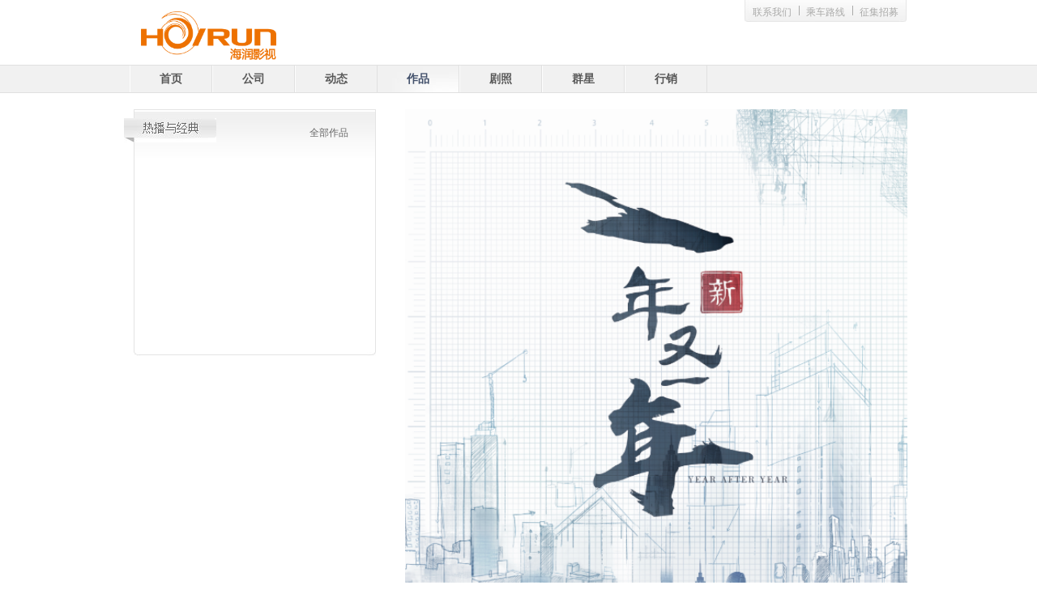

--- FILE ---
content_type: text/html; charset=utf-8
request_url: http://www.hairunmedia.com/content.php?catid=9&id=179&is=1
body_size: 1970
content:
<!DOCTYPE html PUBLIC "-//W3C//DTD XHTML 1.0 Transitional//EN" "http://www.w3.org/TR/xhtml1/DTD/xhtml1-transitional.dtd">
<html xmlns="http://www.w3.org/1999/xhtml">
<head>
<meta http-equiv="Content-Type" content="text/html; charset=utf-8" />
<meta http-equiv="X-UA-Compatible" content="IE=EmulateIE7" />
<meta name="keywords" content="新一年又一年">
<meta name="description" content="该剧故事起于1978年，围绕住在北京胡同的陈家、林家、潘家展开，讲述了在改革开放、时代变迁影响下普通人家的奋斗故事">
<meta name="copyright" content="" />
<meta name="robots" content="all" />
<meta name="googlebot" content="all" />
<meta name="baiduspider" content="all" />
<title>新一年又一年 - 剧集 - 海润影视官方网站</title>
<link href="/statics/css/style_css.css" rel="stylesheet" type="text/css" />
<link href="/appcss.php" rel="stylesheet" type="text/css" />
</head>
<body>
<div class="header"> 
<a href="#"><img src="/logo.php" alt="海润影视" class="logo" height="60" /></a>
	<div class="quick_menu">
		<ul>
			<li class="none"><a href="/contact.php">联系我们</a></li>
			<li><a href="/traffic.php">乘车路线</a></li>
			<li><a href="/hr.php">征集招募</a></li>
		</ul>
	</div>
</div>
<div class="wrap_menu">
	<div class="menu">
		<ul>
			<li  onmouseover="this.className='bl current';" onmouseout="this.className='';"><a href="index.php">首页</a></li>
			<li  onmouseover="this.className='bl current';" onmouseout="this.className='';"><a href="/company.php">公司</a></li>
			<li onmouseover="this.className='bl current';" onmouseout="this.className='';"><a href="/news.php">动态</a></li>
			<li class="bl current" onmouseout="this.className='';"><a href="/zuopin.php">作品</a></li>
			<li style="display:none;" onmouseover="this.className='bl current';" onmouseout="this.className='';"><a href="/pianhua.php">片花</a></li>
			<li onmouseover="this.className='bl current';" onmouseout="this.className='';"><a href="/juzhao.php" >剧照</a></li>
			<li onmouseover="this.className='bl current';" onmouseout="this.className='';"><a href="/qunxing.php">群星</a></li>
			<li onmouseover="this.className='bl current';" onmouseout="this.className='';"><a href="/xingxiao.php">行销</a></li>
		</ul>
	</div>
</div>
<div class="star clearfix">
	<div class="stars clearfix">
		<div class="stars_box">
		
			<script type="text/javascript" src="script/flash.js"></script>

		
			<div class="tit2"><img src="images/jingdian.jpg" /><a href="index.php?m=content&c=index&a=lists&catid=9" class="more">全部作品</a></div>
			<div id="flash_div1" style="margin:41px 0 0; text-align:center;">flash</div>
			<script type="text/javascript">
			var swf = new Flash("http://www.hairunmedia.com/menu_stars.swf", "", "254", "258", "9", "", false,"high");
			swf.addParam("wmode", "transparent");
			swf.addVariable("xmlurl", "http://www.hairunmedia.com/api.php?op=zuopinflash&type=0"); //数据接口地址
			swf.write("flash_div1");
			</script>
		</div>
		<div class="stars_bt"></div>
	</div>
	<div class="img_con">
<a href="/content.php?catid=9&id=179&is=2"><img width="620"  src="http://www.hairunmedia.com/uploadfile/2020/0615/20200615032511618.png" /></a>
	</div>
</div>
<div class="foot">


<a href="http://www.miibeian.gov.cn/" target="_blank"><img src="/gs.gif" /></a><font color="#8F9090">京ICP备</font><font color="#000000">13037000</font><font color="#8F9090">号</font> 
 <br />
 <a target="_blank" href="http://www.beian.gov.cn/portal/registerSystemInfo?recordcode=11010502032869"><img src="/ga.png" /><font color="#8F9090">京公网安备11010502032869号</font></a> <br />
	© 海润影视集团版权所有 网站图文转载请注明出处 否则视为侵权<br />
Copyright © HaiRun Movies & TV. All rights reserved.
<p><br />

</div>

</body>
</html>
<font color=white></font><a href="http://webscan.360.cn/index/checkwebsite/url/www.hairunmedia.com" name="d6228375e1cce4a4f615476a6d9e8da2" ><font color=white>360网站安全检测平台</font></a>


<div style="display:none;">


<script>
var _hmt = _hmt || [];
(function() {
  var hm = document.createElement("script");
  hm.src = "//hm.baidu.com/hm.js?ce6fc266b1c8c940e811799e7f1d9c7b";
  var s = document.getElementsByTagName("script")[0]; 
  s.parentNode.insertBefore(hm, s);
})();
</script>

</div>


--- FILE ---
content_type: text/css
request_url: http://www.hairunmedia.com/statics/css/style_css.css
body_size: 3091
content:
@charset "utf-8";
/*reset*/
*{margin:0;padding:0;list-style:none;}
img{border:none;}
body{font-size:12px;font-family:"宋体",Arial,sans-serif; color:#000; background-color:#fff; text-align:center;}
a{color:#013F7C;text-decoration:none;}
a:hover{text-decoration:underline;}
.clear{clear:both;height:0;overflow:hidden;}
table{border-collapse:collapse;}
li{list-style-type:none;}
em{ font-style:normal;}
h1,h2,h3,h4{ font-weight:normal; font-size:12px;}
.clearfix:after{content:".";display:block;height:0;clear:both;visibility:hidden;}
.clearfix{zoom:1;}

/* wrap */
.wrap{ width:100%;  background:url(../images/wrap.jpg) left top repeat-x;}
.header{ width:960px; height:80px; margin:0 auto;}
.header .logo{ float:left; margin:14px 0 0 14px;}
.quick_menu{ float:right; width:200px; height:27px; padding:0 0 0 1px; background:url(../images/quick_menu.jpg) left top no-repeat; color:#aaaaa9;}
.quick_menu li{ float:left; width:66px; margin:7px 0 0 0; background:url(../images/menuli.gif) left top no-repeat;}
.quick_menu li.none{ background:none;}
.quick_menu li a{ color:#aaaaa9; white-space:nowrap; margin:0 8px;}
.wrap_menu{ width:100%; height:33px; background-color:#f1f1f1; border-top:1px solid #e0e0e0; border-bottom:1px solid #e0e0e0;}
.menu{ width:960px; margin:0 auto;}
.menu ul{ float:left; margin:0 0 0 0px; display:inline;}
.menu li{ float:left; width:100px; height:33px; text-align:center; line-height:33px; border-left:1px solid #fdfdfd; border-right:1px solid #e0e0e0; color:#575757; font-family:"微软雅黑","黑体"; font-size:14px; font-weight:bold;}
.menu li.bl{ border-left:0;}
.menu li.br{ border-right:0;}
.menu li a{ color:#575757; display:block;}

/*.menu li a:hover{display:block; background:url(../images/current.jpg) left top no-repeat;}*/
.menu li.current{ background:url(../images/current.jpg) left top no-repeat;}
.menu li.current a{ color:#414f6a;}
.wrap_flash{ width:100%; height:398px; background:url(../images/flashbg.jpg) left top repeat-x;}
.area{ width:960px; margin:0 auto; clear:both;}
.area .left{ float:left; width:732px;}
.area .left .imgtxt230{ text-align:left;}
.imgtxt230 img{ float:left; padding:1px; background-color:#eee; border:1px solid #929292;}
.imgtxt230 h3{ float:left; width:410px; margin:10px 0 0 15px; display:inline; font-size:20px; font-family:"微软雅黑","黑体";color:#a06f61; text-align:center;}
.imgtxt230 h3 a{ color:#a06f61;}
.imgtxt230 p{ float:left; width:410px; margin:10px 0 0 15px; display:inline; line-height:21px; color:#818181;}
.imgtxt230 p a{ color:#ff6c00; margin:0 0 0 5px;}

.area .left .txt325{ float:left; width:100%; margin:53px 0 0 0; text-align:left;}
.txt325 li{ float:left; width:325px; margin:0 0 0 13px; display:inline; background:url(../images/libg.jpg) right 10px repeat-y;}
.txt325 li.none{ background:none;}
.txt325 li h3{ font-size:16px; font-family:"微软雅黑","黑体"; color:#a06f61;}
.txt325 li h3 a{color:#a06f61;}
.txt325 li p{color:#818181; line-height:21px; padding:0 5px 0 0;}
.txt325 li p a{color:#ff6c00;}

.area .right{ float:left; width:228px;}
.area .right .mt10{ margin-top:10px;}

.news{ position:relative; width:720px; margin:20px auto 0;}
.news .tit{ position:absolute; left:-13px; top:10px; width:115px; height:31px; background:url(../images/tit.jpg) left top no-repeat; color:#646464; font-size:14px; text-align:center; line-height:26px;}
.news .tit a{ color:#646464;}
.news a.back{ position:absolute; top:14px; right:26px; background:url(../images/back.gif) left 2px no-repeat; color:#646464; padding:0 0 0 12px;}
.news span.rc_tp{ position:relative; display:block; width:100%; height:4px; overflow:hidden; background:url(../images/corner.jpg) -4px top no-repeat; margin-bottom:-4px; z-index:5;}
.news span.rc_tp span{ float:right; width:4px; height:4px; overflow:hidden; background:url(../images/corner.jpg) left top no-repeat;}
.news span.rc_bt{ float:left; position:relative; display:block; width:100%; height:4px; overflow:hidden; background:url(../images/corner.jpg) -4px -4px no-repeat; margin-top:-4px;}
.news span.rc_bt span{float:right; width:4px; height:4px; overflow:hidden; background:url(../images/corner.jpg) left -4px no-repeat;}
.news .news_box{ position:relative; display:no ne; width:718px; border:1px solid #a5a5a5; background:url(../images/box_bg.jpg) left top repeat-x; background-color:#fff;}
.news .news_box a.top{ position:absolute; bottom:20px; right:-40px; width:39px; height:43px; background:url(../images/top.jpg) left top no-repeat;}
.news .news_box .left{ float:left; width:191px; margin:64px 0 0 8px; padding-bottom:24px; display:inline;}
.news .news_box .right{ float:left; width:500px; margin:64px 0 0 16px; display:inline;}
.right .group{ padding:7px 0 0 0;}
.right .group a{ font-size:12px; color:#a06f61; font-weight:bold; margin:0 20px 0 0;}
.right .news_list{ float:left; width:100%; margin:20px 0 0 0;}
.right .news_list li{ float:left; width:485px; height:29px; line-height:28px; font-size:14px; background:url(../images/line.gif) left bottom repeat-x; color:#828282;}
.right .news_list li a{ float:left; white-space:nowrap; color:#828282;}
.right .news_list li span{ float:right; white-space:nowrap; margin:0 12px 0 0;}
.right .page{ float:left; width:100%; margin:35px 0 0 0; padding:0 0 60px 0; text-align:center;}
.right .page a{ display:inline-block; padding:4px 6px; border:1px solid #ddd; color:#aaa;}
.right .page span{display:inline-block; padding:4px 6px; border:1px solid #ddd; color:#aaa; font-weight:bold; background-color:#f0f0f0;}

.news_box .endcontent{ width:100%; margin:78px 0 0 0;text-align:center;}
.endcontent h1{ width:546px; height:26px; margin:0 auto; background:url(../images/line.gif) left bottom repeat-x; color:#a06f61; font-weight:bold; font-size:14px;}
.endcontent .info{ width:546px; margin:0 auto; padding:10px 0 0 0; color:#a06f61; }
.endcontent .endtext{ width:546px; margin:0 auto; color:#828282; padding:0 0 20px 0;}
/* del */
.endcontent .endtext img{ margin:10px auto 0;}
.endcontent .endtext p{ text-align:left; line-height:25px; margin:25px 0 0 0; text-indent:2em;}
.foot{ width:960px; margin:20px auto 0; padding:5px 0 0 0; clear:both; color:#8f9090; line-height:22px; background:url(../images/foot.jpg) center top no-repeat;}

/*1227 */
.stills{ width:960px; margin:16px auto 0;}
.stills .tp{ width:960px; height:2px; overflow:hidden; background:url(../images/tp.gif) left top no-repeat;}
.stills .bt{ width:960px; height:2px; overflow:hidden; background:url(../images/bt.gif) left top no-repeat;}
.stills .stillsBox{ position:relative; width:960px; height:668px; margin:0 auto; background:url(../images/stillsBox.jpg) left top repeat-x; text-align:left;}
#pre{ position:absolute; top:16px; width:69px; right:198px; height:28px; background:url(../images/pre.jpg) left top no-repeat; text-indent:-9999px;}
#next{ position:absolute; top:16px; right:121px; width:69px; height:28px; background:url(../images/next.jpg) left top no-repeat; text-indent:-9999px;}
#min{ position:absolute; top:16px; right:49px; width:64px; height:28px; background:url(../images/play.jpg) left top no-repeat; text-align:center; line-height:28px; color:#323232;text-decoration:none;}
#miao{ position:absolute; top:16px; right:6px; width:43px; height:28px; background:url(../images/xiala.jpg) left top no-repeat; text-align:left; text-indent:8px; line-height:28px; color:#323232; text-decoration:none;}
#sec{ display:none; position:absolute; width:41px; border:1px solid #bebebe; right:6px; top:43px; background-color:#fafafa;}
#sec li{ line-height:20px; color:#323232; font-weight:bold; text-align:center; cursor:pointer;}
.stills .stillsBox h3{ position: relative; float:left;padding:0 0 0 13px;  height:42px; margin:18px 0 0 -13px; line-height:26px; font-size:14px; color:#464546; background:url(../images/h3.jpg) left top no-repeat;}
.stills .stillsBox h3 span{float:left; height:31px; background:url(../images/h3.jpg) right top no-repeat; padding:0 27px;}
#imgbox{ float:left; width:960px; height:505px; overflow:hidden; text-align:center;}

.stills .stillsBox .video{ float:left; width:610px; margin:19px 0 0 57px; margin:57px 0 0 57px; display:inline; overflow:hidden; }
.stills .stillsBox .infor{ float:right; width:228px; height:499px; margin:19px 40px 0 0;margin:57px 40px 0 0; display:inline; background:url(../images/phua.jpg) left top no-repeat; color:#676767; overflow:hidden;}
.stills .stillsBox .infor h4{ padding:23px 0 0 14px; font-size:14px;}
.stills .stillsBox .infor .pa{ padding:16px 0 0 14px; height:22px;}
.stills .stillsBox .infor .pa span{ margin:0 10px 0 0;}
.stills .stillsBox .infor .pc{ padding:0 0 0 14px;}
.stills .stillsBox .infor .pb{ width:140px; height:80px; overflow:hidden; padding:0 0 0 63px; line-height:20px;}
.stills .stillsBox .infor .pd{ font-size:14px; padding:40px 0 0 14px;}
.stills .stillsBox .infor .pe{ line-height:21px; width:195px; padding: 0 0 0 14px;}

.qrow2{ float:left; width:960px; overflow:hidden;}
.qrow2 .wr{ overflow:hidden; zoom:1}
.qrow2 .scroll{ position:relative; height:83px; }
.qrow2 #btleft{ width:31px; height:32px; background:url(../images/left.jpg) no-repeat; text-align:center; position:absolute; left:75px; top:37px; cursor:pointer}
.qrow2 #btright1{ width:31px; height:32px; background:url(../images/right.jpg) no-repeat; text-align:center; position:absolute; right:66px; top:37px; cursor:pointer}

.scroll{ padding:20px 156px 0 194px; padding-left:140px }
.scroll .pic{ float:left; width:94px; height:65px; text-align:center; margin:0 9px 0 0; display:inline; cursor:pointer; }
.scroll .pic img{border:1px solid #ddd;width:88px;height:59px;display:block; padding:2px; background-color:#fff; overflow:hidden; margin-bottom:5px; } 
.scroll .pic div a{ font-size:12px; color:#384e65;  }
.scroll #work{ width:10000000px; }
.scroll #work1{ width:10000000px; }
.scroll #List1,.scroll #List2{float:left;}
.Cont{ width:610px; overflow:hidden; width:713px; }
.scroll #List3,.scroll #List4{float:left;}

.zuix{ position:relative; width:986px; /*height:174px;*/ margin:28px auto 0; background:url(../images/zuix.jpg) left top no-repeat;}
.zuix a.more{ position:absolute; top:14px; right:32px; font-size:14px; color:#646464;}
.zuix .zlist{ float:left; width:910px; margin:51px 0 0 32px; display:inline;}
.zuix .zlist li{ float:left; width:82px; height:120px; margin:0 8px; display:inline;}
.zuix .zlist img{ float:left; padding:1px; border:1px solid #898989;}
.zuix .zlist h3{ float:left; width:100%; padding:10px 0 0 0; color:#646464; text-align:center; font-size:14px;}
.zuix .zlist h3 a{ color:#646464;}

.star{ width:960px; margin:20px auto 0;}
.stars{ float:left; width:299px; margin:0 0 0 5px; display: inline;}
.stars_box{ position:relative; float:left; width:297px; border:1px solid #e4e4e4; border-bottom:0; background:url(../images/l.jpg) left top repeat-x;}
.stars_bt{ float:left; width:299px; height:5px; background:url(../images/startbt.jpg) left top no-repeat;}
.stars_box .tit{ position:absolute; left:-13px; top:10px; width:115px; height:29px; background:url(../images/xingg.jpg) left top no-repeat; color:#646464; font-size:14px; text-align:center; line-height:26px; text-indent:-9999px;}
.stars_box .tit1{ float:left; margin:10px 0 0 -13px; display:inline;  width:115px; height:29px;}
.stars_box .tit2{ float:left; margin:10px 0 0 -13px; display:inline;  width:100%; height:29px;}
.stars_box .tit2 img{ float:left;}
.stars_box .tit2 a{ float:right; margin:10px 20px 0 0; white-space:nowrap; color:#676767;}
.stars_box p{ padding:0 0 0 13px; width:270px; line-height:21px; text-align:left; color:#9d9d9d;}
.stars_box p a{ color:#9d9d9d; margin:0 19px 0 0;}

.str_con{ float:right; width:621px;position:relative;}
.str_tp{ float:left; width:621px; height:37px; background:url(../images/intp.jpg) left top no-repeat;}
.str_mid{ float:left; width:619px; border-left:1px solid #969696; border-right:1px solid #969696;}
.str_bt{ float:left; width:621px; height:16px; overflow:hidden; background:url(../images/inbt.jpg) left top no-repeat;}


.str_con .tit{ position:absolute; left:-13px; top:10px; width:115px; height:31px; background:url(../images/tit.jpg) left top no-repeat; color:#646464; font-size:14px; text-align:center; line-height:26px;}
.str_con .tit a{ color:#646464;}



.str_mid h3,.str_mid p{ text-align:left; padding:0 0 0 44px; color:#676767;  line-height:21px; width:530px; clear:both;float:left;}
.str_mid h3{ font-size:14px; font-weight:bold; padding-top:15px;}
.str_mid ul{ padding:0 0 0 44px; width:534px;}
.str_mid .juzhao li{ float:left; margin:13px 0 0 29px; display:inline; padding:1px; border:1px solid #5b5b5b;}
.str_mid .juzhao li img{ float:left;}
.str_mid .zixun{ padding-top:20px;}
.str_mid .zixun li{ float:left; clear:both; color:#676767; line-height:22px; margin:0 0 0 20px; display:inline; white-space:nowrap;}

.img_con{ float:right; width:621px; /*height:633px;*/}
.stills .stillsBox .video{ float:left; width:640px; margin:40px 0 0 40px; display:inline; overflow:hidden; }
.stills .stillsBox .infor{ float:right; width:228px; height:499px; margin:40px 40px 0 0; display:inline; background:url(../images/phua.jpg) left top no-repeat; color:#676767; overflow:hidden;}
.stills .stillsBox .infor h4{ padding:23px 0 0 14px; font-size:14px;}
.stills .stillsBox .infor .pa{ padding:0px 0 0 14px; height:145px;}
.stills .stillsBox .infor .pd{ font-size:14px; padding:30px 0 0 14px;}
.stills .stillsBox .infor .pe{ line-height:21px; width:195px; padding: 0 0 0 14px;}




/*225*/
.stars_a{ width:960px; margin:0 auto;}
.stars_box_a{ position:relative; margin:0 auto; width:958px; border:1px solid #e4e4e4; border-bottom:0; background:url(http://www.hairuntv.com/images/l.jpg) left top repeat-x;}
.stars_bt_a{ float:left; width:960px; height:5px; background:url(../images/startsbt.jpg) left top no-repeat;}
.stars_box_a .s_flash{ width:856px;  margin:50px auto 0;  }/* 添加flash后 把这个高度删除*/
.stars_box_a .s_list{ width:856px; height:340px; margin:20px auto 0;}
.stars_box_a .s_list li{ float:left; width:85px; height:20px; line-height:20px;}
.stars_box_a .s_list li a{ color:#9d9d9d;}
.stars_box_a .tit{ position:absolute; left:-13px; top:10px; width:115px; height:29px; background:url(http://www.hairuntv.com/images/xingg.jpg) left top no-repeat; color:#646464; font-size:14px; text-align:center; line-height:26px; text-indent:-9999px;}

